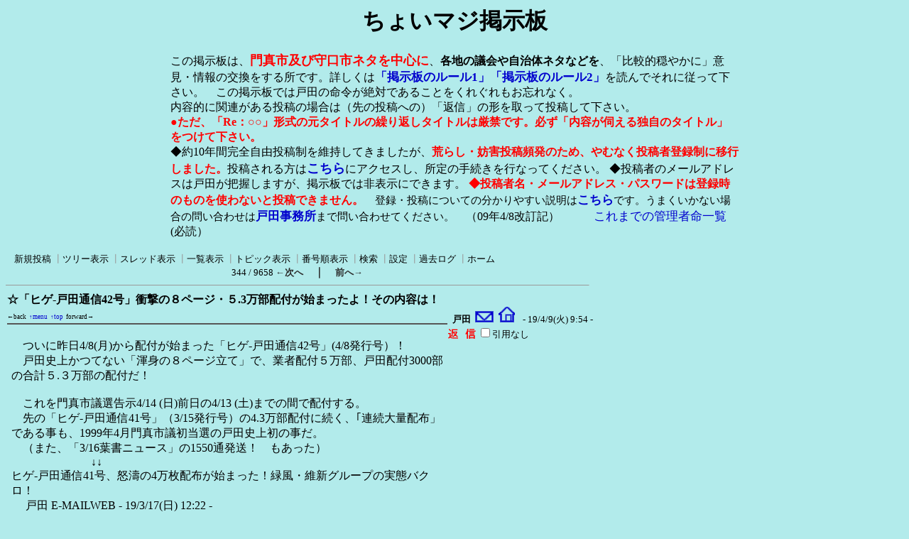

--- FILE ---
content_type: text/html; charset=Shift_JIS
request_url: http://www.hige-toda.com/x/c-board/c-board.cgi?cmd=one;no=11280
body_size: 6187
content:
<!DOCTYPE HTML PUBLIC "-//W3C//DTD HTML 4.01 Transitional//EN">
<html lang="ja">
<head>
 <meta http-equiv="content-script-type" content="text/javascript">
 <meta http-equiv="content-style-type" content="text/css">
 <!--###↓とほほ修正###-->
<META name="robots" content="INDEX,FOLLOW">
<META name="keywords" content="門真市,戸田ひさよし,掲示板">
<META name="description" content="このサイトは(SS)C-BOARDで表示されています。従って内容は常に更新されています。">
<link rel="alternate" type="application/rss+xml" title="RSS2.0 最新記事（ツリーに関係なく時系列）" href="c-board.cgi?cmd=r2s;mode=2;id=">
<link rel="alternate" type="application/rss+xml" title="RSS2.0 最新ツリー（親記事）" href="c-board.cgi?cmd=r2s;mode=0;id=">
<link rel="alternate" type="application/rss+xml" title="RSS2.0 最新ツリー（最新記事）" href="c-board.cgi?cmd=r2s;mode=1;id=">
<link rel="alternate" type="application/rss+xml" title="RSS0.91 最新ツリー（親記事）" href="c-board.cgi?cmd=rss;id=">
<SCRIPT language="JavaScript" src="c-board.js"></SCRIPT>
<!--###↑とほほ修正###-->
<link rel="stylesheet" type="text/css" href="./data/c-board.css">
 <link rel="alternate" type="application/rss+xml" title="ちょいマジ掲示板" href="http://www.hige-toda.com/x/c-board/c-board.cgi?cmd=r2s;id=">
 <title>ちょいマジ掲示板</title>
</head>
<body>
<!--とほほ修正--><a name="btop"></a>

<div style="text-align: center;">
<h1>ちょいマジ掲示板</h1>
<div style="width: 800px ;text-align: left; margin:0 auto;">
この掲示板は、<b style="font-size:110% ;color: red;">門真市及び守口市ネタを中心に</b>、<b>各地の議会や自治体ネタなどを</b>、「比較的穏やかに」意見・情報の交換をする所です。詳しくは<a href="http://www.hige-toda.com/____1/index_keijiban_ru-ru.htm" target="_blank" style="font-size:105% ;"><b>「掲示板のルール1」</b></a><a href="http://www.hige-toda.com/____1/kanri_meire/meirei_jiyuu.htm" target="_blank" style="font-size:105% ;"><b>「掲示板のルール2」</b></a>を読んでそれに従って下さい。　この掲示板では戸田の命令が絶対であることをくれぐれもお忘れなく。<br>内容的に関連がある投稿の場合は（先の投稿への）「返信」の形を取って投稿して下さい。<br>
<b style="color:red ;">●ただ、「Re：○○」形式の元タイトルの繰り返しタイトルは厳禁です。必ず「内容が伺える独自のタイトル」をつけて下さい。</b><br>
◆約10年間完全自由投稿制を維持してきましたが、<b style="color:red ;">荒らし・妨害投稿頻発のため、やむなく投稿者登録制に移行しました。</b>投稿される方は<b><a href="http://www.hige-toda.com/x/c-board/c-board.cgi?cmd=mbn" target="_blank" style="font-size:110% ;">こちら</a></b>にアクセスし、所定の手続きを行なってください。
◆投稿者のメールアドレスは戸田が把握しますが、掲示板では非表示にできます。
<b style="color:red ;">◆投稿者名・メールアドレス・パスワードは登録時のものを使わないと投稿できません。</b>　<span style="font-size:95% ;">登録・投稿についての分かりやすい説明は<b><a href="http://www.hige-toda.com/x/c-board/c-board.cgi?cmd=one;no=5192;id=#5192" target="_blank" style="font-size:110% ;">こちら</a></b>です。うまくいかない場合の問い合わせは<b><a href="mailto:toda-jimu1@hige-toda.com" style="font-size:110% ;">戸田事務所</a></b>まで問い合わせてください。</span>　（09年4/8改訂記）　　　<a href="http://www.hige-toda.com/____1/kanri_meire/meirei_itiran.htm"  style="font-size:105% ;">これまでの管理者命一覧</a>(必読）<br>
</div></div><br>
<!--とほほ修正-->
   <A name="atop"></A>
<table border=0 cellspacing=0 cellpadding=0 width=820>
 <tr>
  <td align="left" width="50%" nowrap>
   <table border=0 cellspacing=0 cellpadding=0>
    <tr>
     <td><img src="./image/_.gif" width=4 height=4 alt=""></td>
     <td nowrap>&nbsp;&nbsp;<a class=Menu href="c-board.cgi?cmd=psn#atop">新規投稿</a><span class=MenuSplit>&nbsp;┃</span><a class=Menu href="c-board.cgi?cmd=tre#atop">ツリー表示</a><span class=MenuSplit>&nbsp;┃</span><a class=Menu href="c-board.cgi?cmd=thr#atop">スレッド表示</a><span class=MenuSplit>&nbsp;┃</span><a class=Menu href="c-board.cgi?cmd=all#atop">一覧表示</a><span class=MenuSplit>&nbsp;┃</span><a class=Menu href="c-board.cgi?cmd=tpc#atop">トピック表示</a><span class=MenuSplit>&nbsp;┃</span><a class=Menu href="c-board.cgi?cmd=nmb#atop">番号順表示</a><span class=MenuSplit>&nbsp;┃</span><a class=Menu href="c-board.cgi?cmd=srn#atop">検索</a><span class=MenuSplit>&nbsp;┃</span><a class=Menu href="c-board.cgi?cmd=csn#atop">設定</a><span class=MenuSplit>&nbsp;┃</span><a class=Menu href="c-board.cgi?cmd=log#atop">過去ログ</a><span class=MenuSplit>&nbsp;┃</span><a class=Menu href="http://www.hige-toda.com#atop" target="_top">ホーム</a>&nbsp;&nbsp;</td>
    </tr>
   </table>
  </td>
<!--とほほ修正開始-->
</tr>
<tr>
  <td align="center" colspan="2" nowrap>
   <span class=MenuOut>344 / 9658 </span>
<a href="c-board.cgi?cmd=one;page=343#atop" title="△補足：ＨＰを分かり易くする改修実施。扉冒頭の記事案内や「戸田の実績」拡充等"><font size="3" color="#2a2a2a" style="font-size: 10pt"><b>←次へ</b></font></a><font size="3" color="#2a2a2a" style="font-size: 11pt"><b>　｜　</b></font><a href="c-board.cgi?cmd=one;page=345#atop" title="■官邸密通だけでなく大阪自民支持者の半数が維新に投票→反維新選挙は左派主体で！"><font size="3" color="#2a2a2a" style="font-size: 10pt"><b>前へ→</b></font></a></td>
<!--とほほ修正終了-->
 </tr>
</table>
<hr size=1 width=820 align="left">

<a name="11280"></a>
<table border=0 cellspacing=0 cellpadding=0>
 <tr>
  <td>
   <table border=0 cellpadding=0>
	<tr>
	 <td width=620 nowrap>
	  <a href="c-board.cgi?cmd=one;no=11280#11280">
	   <span class=AllSubject><b>☆「ヒゲ-戸田通信42号」衝撃の８ページ・５.3万部配付が始まったよ！その内容は！</b></span></a>
	 </td>
	</tr>
<!-- ナビゲーション付きタイトルバー（とほほ） ここから -->
    <tr>
    	<td colspan=2>
    	<span class=AllSubject>
    	<A onclick="history.back();" style="cursor : pointer; font-size : xx-small;" title="前の履歴へジャンプします">←back</A> <A title="メニューバーへ" href="#atop" style="font-size : xx-small;">↑menu</A> <A title="掲示板トップへ" href="#btop" style="font-size : xx-small;">↑top</A> <A title="次の履歴へ" onclick="history.forward();" style=" cursor : pointer; font-size : xx-small;">forward→</A></span>
    	</td>
    </tr>
<!-- ナビゲーション付きタイトルバー ここまで -->
	<tr bgcolor="#575757">
	 <td><img src="./image/_.gif" width=2 height=2 alt=""></td>
	</tr>
   </table>
  </td>
  <td valign="bottom">
   <span class=AllName>&nbsp;<b title="［識別番号：3da2ef00ca］">戸田</b></span>
   <a href="mailto:toda-jimu1@hige-toda.com" title="【メール】: toda-jimu1@hige-toda.com"><img src="./image/email_icon.gif" width="31" height="22" border="0" alt="E-MAIL"></a><a href="http://www.hige-toda.com/" target="_blank" title="【Ｗｅｂ】: http://www.hige-toda.com/"><img src="./image/web_icon.gif" border="0" width="31" height="22" alt="WEB"></a>
   <span class=AllDate>&nbsp;- 19/4/9(火) 9:54 -</span>
  </td>
 </tr>
</table>
<table border=0 cellspacing=0 cellpadding=0>
 <tr>
  <td width="620">
   <table border=0 cellspacing=0 cellpadding=0>
    <tr><td>&nbsp;&nbsp;</td>
	<td><br><span class=AllBody>　ついに昨日4/8(月)から配付が始まった「ヒゲ-戸田通信42号」(4/8発行号）！<br>
　戸田史上かつてない「渾身の８ページ立て」で、業者配付５万部、戸田配付3000部の合計５.３万部の配付だ！<br>
　<br>
　これを門真市議選告示4/14 (日)前日の4/13 (土)までの間で配付する。<br>
　先の「ヒゲ-戸田通信41号」（3/15発行号）の4.3万部配付に続く、｢連続大量配布」である事も、1999年4月門真市議初当選の戸田史上初の事だ。<br>
　（また、「3/16葉書ニュース」の1550通発送！　もあった）<br>
　　　　　　　↓↓<br>
ヒゲ-戸田通信41号、怒濤の4万枚配布が始まった！緑風・維新グループの実態バクロ！  <br>
　  戸田 E-MAILWEB  - 19/3/17(日) 12:22 -  <br>
<a href="http://www.hige-toda.com/x/c-board/c-board.cgi?cmd=one;no=11248;id=#11248" target="_blank" title="http://www.hige-toda.com/x/c-board/c-board.cgi?cmd=one;no=11248;id=#11248">http://www.hige-toda.com/x/c-board/c-board.cgi?cmd=one;no=11248;id=#11248</a><br>
☆「3/16葉書ニュース」も1550通発送！パソコン張り付き印刷作業20時間は疲れる！  <br>
　　  戸田 E-MAILWEB  - 19/3/18(月)  　　<br>
<a href="http://www.hige-toda.com/x/c-board/c-board.cgi?cmd=one;no=11250;id=#11250" target="_blank" title="http://www.hige-toda.com/x/c-board/c-board.cgi?cmd=one;no=11250;id=#11250">http://www.hige-toda.com/x/c-board/c-board.cgi?cmd=one;no=11250;id=#11250</a><br>
　　　　～～～～～～～～～～～～<br>
   <br>
　今回の８ページ立て42号の大テーマは「トポス補償問題とは何だったのか？！」<br>
サブテーマは「門真共産党の正常化が必要だ！」という事。<br>
<br>
　紙面画像は今晩深夜までにＨＰの「12の窓」＜02＞ヒゲ－戸田発行物一覧<br>
　　　　<a href="http://www.hige-toda.com/_mado02/mado02_index.htm" target="_blank" title="http://www.hige-toda.com/_mado02/mado02_index.htm">http://www.hige-toda.com/_mado02/mado02_index.htm</a><br>
にページごとにアップされる。<br>
<br>
　とりあえず紹介しておくと、<br>
１ページめには、大量の右翼街宣車が門真市襲来している大きな写真と<br>
　≪「大量の右翼街宣車が門真２年半も押しかけ、<br>
　　右翼と共産党と「緑風・維新グループ」が同じ内容で園部市政を非難し続けた<br>
　　「トポス２９億円補償問題」とは何だったのか？≫<br>
<br>
　≪それは「トポス補償非難謀略宣伝」だった！≫<br>
<br>
　≪門真史上初！右翼の執拗長期な行政攻撃！≫<br>
　≪だが共産党はこれほどの右翼の行政介入威迫を全く批判せず<br>
　　　無報道で市民に事態を隠す異様な姿勢！　その根底にあるのは？≫<br>
<br>
　≪▲こういう右翼は誰かが金を出さないと動かない。<br>
　　　誰が右翼に金を出したのか＞←最大受益者は誰？≫<br>
<br>
　≪2013年６月市長選出馬に失敗した維新の宮本<br>
　　2013年末から始まった「トポス補償非難攻撃」の<br>
　　野合暴風は園部市長を弱らせ、2016年６月に市長の急な病死をもたらし<br>
　　７月市長選で宮本市長誕生！≫<br>
<br>
　≪宮本が市長になったとたん、右翼と「緑風・維新グループ」の<br>
　　「トポス補償非難宣伝」ハピタリとやみ、宮本は園部行政を継続！≫<br>
<br>
　≪●トポス裁判で共産党ら原告主張は荒唐無稽のイチャモンに<br>
　　　過ぎず、３審とも完敗で終了！<br>
　　　共産党議員が議会では裁判原告の根幹主張を全く言わないのは、<br>
　　　それが恥ずかしい代物だから！≫<br>
<br>
＜目次＞を紹介しておくと、<br>
　１Ｐ：表紙・問題提起<br>
　２Ｐ：「トポス補償非難謀略宣伝」の事実経過と原告完全敗訴の理由<br>
　　<br>
　３Ｐ：写真で分かるトポス周辺開発の素晴らしい成果<br>
　　　▲共産党のウソがよく分かる！<br>
　<br>
　４Ｐ：右翼に頭が上がらない門真市共産党！<br>
　　　★「トポス補償非難謀略宣伝」とは？<br>
　　<br>
　５Ｐ：門真市共産党の正常化が必要！<br>
　６Ｐ：園部市長はどんな人だったのか？<br>
　<br>
　７Ｐ：今回の市議選の構図<br>
　８Ｐ：戸田ＨＰの世界にようこそ！<br>
～～～～～～～～～～～～～～～～～～～～～～～～～～～～～～～～～～～～<br>
<br>
　既に配付を受けた人は、じっくり読んで考えて欲しい。<br>
　まだ配付を受けていない人は、楽しみに待っていて欲しい。<br>
<br>
●●つくづく思うのは、門真市共産党が「右翼が動くのはおかしいぞ！」とまともに考えて、「トポス補償非難謀略宣伝」に加担していなかったら（門真市共産党は超積極的に加担した！）、<br>
　「右翼の行政介入威迫は許さない！これを仕掛けたのは誰だ？！」、という「共産党本来の当然の姿勢」を取っていれば、<br>
<br>
　園部市長が急病死する事はなかったろうし、維新のサイコパス宮本が門真市長になる事は出来なかっただろう。<br>
　門真市が「維新市長の市」になる事もなかっただろう。<br>
<br>
　「門真市共産党の異様さ」が門真市にもたらした「害悪」は非常に大きい！<br>
　「門真市共産党の正常化」が市民的急務であるゆえんだ。<br>
　<br>
<br>
</span></td></tr>
   </table>
  </td>
  <td align="left" valign="top">
   <table border=0 cellpadding=0 cellspacing=0>
    <tr><td colspan=2><form action="c-board.cgi" method="get"></td></tr>
    <tr><td><input type="image" src="./image/reply.gif" name="返信" border="0" width="45" height="22" alt="返信"></td>
	<td>
	  <span class=AllReply>
	   <input name="no_quot" type=checkbox value="1" class=AllReplyInput title="チェックすると返信時に元記事を引用しなくなります">引用なし
	  </span>
	  <input type="hidden" name="follow" value="11280">
	  <input type="hidden" name="id" value="">
	  <input type="hidden" name="cmd" value="psn">
	 </td>
	</tr>
    
    <tr><td colspan=2></form></td></tr>
    <tr><td colspan=2 align="center"></td></tr>
   </table>
  </td>
 </tr>
 
 <tr><td colspan=2 align="right">
   <span class=AllHit>2,127 hits<br></span>
   <span class=AllHit></span>
   <span class=AllAgent>&lt;Mozilla/5.0 (Windows NT 6.1; Trident/7.0; rv:11.0) like Gecko＠i60-36-150-87.s42.a027.ap.plala.or.jp&gt;</span>
  </td>
 </tr>
</table>
<hr size=1 width=820 align="left">
<table border=0 cellspacing=0 cellpadding=0>
 <tr>
  <td><img src="./image/_.gif" width=10 height=1 alt=""></td>
  <td></td>
  <td bgcolor="" nowrap>
   <a class=TreeSubject href="" title=""><b></b>
    <span class=TreeName></span>
    <span class=TreeDate></span></a></td>
  <td></td>
 </tr>
</table>
<table border=0 cellspacing=0 cellpadding=0>
 <tr>
  <td><img src="./image/_.gif" width=10 height=1 alt=""></td>
  <td><a href="c-board.cgi?cmd=ntr;tree=11280#atop" title="記事が属するツリーの記事を全て表示します"><font size="3" color="#000000" style="font-size: 10pt">▼</font></a></td>
  <td bgcolor="#b2ebeb" nowrap>
   <a class=TreeParentSubject href="c-board.cgi?cmd=one;no=11280;id=#11280" title=""><b>☆「ヒゲ-戸田通信42号」衝撃の８ページ・５.3万部配付が始まったよ！その内容は！</b>
    <span class=TreeParentName>戸田</span>
    <span class=TreeParentDate>19/4/9(火) 9:54</span></a></td>
  <td><font size="3" color="#555555" style="font-size: 10pt"><b>≪</b></font></td>
 </tr>
</table>
<table border=0 cellspacing=0 cellpadding=0>
 <tr>
  <td><img src="./image/_.gif" width=10 height=1 alt=""></td>
  <td><img src="./image/_.gif" width=12 height=1 alt="" border=0><a href="c-board.cgi?cmd=ntr;tree=11280;no=11281#atop" title="この記事にぶら下がってる記事を全て表示します"><img src="./image/T_icon.gif" width="20" height="20" border="0"></a></td>
  <td bgcolor="#b2ebeb" nowrap>
   <a class=TreeChildSubject href="c-board.cgi?cmd=one;no=11281;id=#11281" title=""><b>△補足：ＨＰを分かり易くする改修実施。扉冒頭の記事案内や「戸田の実績」拡充等</b>
    <span class=TreeChildName>戸田</span>
    <span class=TreeChildDate>19/4/9(火) 10:19</span></a></td>
  <td></td>
 </tr>
</table>
<table border=0 cellspacing=0 cellpadding=0>
 <tr>
  <td><img src="./image/_.gif" width=10 height=1 alt=""></td>
  <td><img src="./image/_.gif" width=12 height=1 alt="" border=0><img src="./image/I_icon.gif" width="20" height="20" border="0"><a href="c-board.cgi?cmd=ntr;tree=11280;no=11282#atop" title="この記事にぶら下がってる記事を全て表示します"><img src="./image/L_icon.gif" width="20" height="20" border="0"></a></td>
  <td bgcolor="#b2ebeb" nowrap>
   <a class=TreeChildSubject href="c-board.cgi?cmd=one;no=11282;id=#11282" title=""><b>△「戸田の門真市動画コーナー」・「戸田がじっくり語る動画コーナー」へのアップ紹介</b>
    <span class=TreeChildName>戸田</span>
    <span class=TreeChildDate>19/4/9(火) 10:44</span></a></td>
  <td></td>
 </tr>
</table>
<table border=0 cellspacing=0 cellpadding=0>
 <tr>
  <td><img src="./image/_.gif" width=10 height=1 alt=""></td>
  <td><img src="./image/_.gif" width=12 height=1 alt="" border=0><a href="c-board.cgi?cmd=ntr;tree=11280;no=11283#atop" title="この記事にぶら下がってる記事を全て表示します"><img src="./image/L_icon.gif" width="20" height="20" border="0"></a></td>
  <td bgcolor="#b2ebeb" nowrap>
   <a class=TreeChildSubject href="c-board.cgi?cmd=one;no=11283;id=#11283" title=""><b>◆必見動画！◎戸田ＨＰ解説2：門真市共産党ここがおかしい！（戸田がじっくり語る）</b>
    <span class=TreeChildName>戸田</span>
    <span class=TreeChildDate>19/4/9(火) 10:49</span></a></td>
  <td></td>
 </tr>
</table>
<hr size=1 width=820 align="left">
<table border=0 cellspacing=0 cellpadding=0 width=820>
 <tr>
  <td align="left" width="50%" nowrap>
   <table border=0 cellspacing=0 cellpadding=0>
<!--とほほ修正開始-->
<tr>
  <td align="center" nowrap colspan="2">
   <span class=MenuOut>344 / 9658 </span>
<a href="c-board.cgi?cmd=one;page=343#atop" title="△補足：ＨＰを分かり易くする改修実施。扉冒頭の記事案内や「戸田の実績」拡充等"><font size="3" color="#2a2a2a" style="font-size: 10pt"><b>←次へ</b></font></a><font size="3" color="#2a2a2a" style="font-size: 11pt"><b>　｜　</b></font><a href="c-board.cgi?cmd=one;page=345#atop" title="■官邸密通だけでなく大阪自民支持者の半数が維新に投票→反維新選挙は左派主体で！"><font size="3" color="#2a2a2a" style="font-size: 10pt"><b>前へ→</b></font></a></td>
</tr>
<!--とほほ修正終了-->
    <tr><td><img src="./image/_.gif" width=4 height=4 alt=""></td>
	<td nowrap>&nbsp;&nbsp;<a class=Menu href="c-board.cgi?cmd=psn#atop">新規投稿</a><span class=MenuSplit>&nbsp;┃</span><a class=Menu href="c-board.cgi?cmd=tre#atop">ツリー表示</a><span class=MenuSplit>&nbsp;┃</span><a class=Menu href="c-board.cgi?cmd=thr#atop">スレッド表示</a><span class=MenuSplit>&nbsp;┃</span><a class=Menu href="c-board.cgi?cmd=all#atop">一覧表示</a><span class=MenuSplit>&nbsp;┃</span><a class=Menu href="c-board.cgi?cmd=tpc#atop">トピック表示</a><span class=MenuSplit>&nbsp;┃</span><a class=Menu href="c-board.cgi?cmd=nmb#atop">番号順表示</a><span class=MenuSplit>&nbsp;┃</span><a class=Menu href="c-board.cgi?cmd=srn#atop">検索</a><span class=MenuSplit>&nbsp;┃</span><a class=Menu href="c-board.cgi?cmd=csn#atop">設定</a><span class=MenuSplit>&nbsp;┃</span><a class=Menu href="c-board.cgi?cmd=log#atop">過去ログ</a><span class=MenuSplit>&nbsp;┃</span><a class=Menu href="http://www.hige-toda.com#atop" target="_top">ホーム</a>&nbsp;&nbsp;</td></tr>
   </table></td>
 </tr>
 <tr>
  <td colspan=3><form action="c-board.cgi" method="get"></td></tr>
 <tr>
<!--とほほ修正--><td align="center" valign="top" nowrap>
   <table border=0 cellspacing=0 cellpadding=0>
    <tr><td nowrap>
	 <span class=MenuOut>ページ：</span>
	  <input type=text name="page" size=4 class=MenuInput title="表示したいページ番号を入力してください"></td>
	<td nowrap>
	 <span class=MenuOut>&nbsp;┃&nbsp;</span></td>
	<td nowrap>
	 <span class=MenuOut>記事番号：</span>
	  <input type=text name="no" size=6 class=MenuInput title="表示したい記事番号を入力してください">&nbsp;&nbsp;</td>
	<td nowrap>
	 <input type=submit value="G O" class=MenuSend style="background: #ffffff; border: 1 solid #333333" title="指定されたページ・番号にジャンプします">
	 <input type="hidden" name="mode" value="one">
	 <input type="hidden" name="id" value="">
	 <input type="hidden" name="cmd" value="jmp"></td>
    </tr>
   </table>
  </td>
<!--とほほ修正--><td nowrap align="center" colspan=2>
   <span class=Count>1,356,437</span></td>
 </tr>
 <tr>
<!--とほほ修正--><td colspan=3 align="center">
   <span class="Version"><b>
	<a href="c-board.cgi?cmd=ver;id=" title="バージョン情報表示【この掲示板CGIが欲しい人はクリック！】">
	(SS)C-BOARD v3.8(とほほ改ver2.1)  is Free</a><br>
   </b></span>
   </form>
  </td>
 </tr>
</table>

<img src="c-board.cgi?cmd=rdw;read=2c10;1768038065;id=" width=1 height=1 alt="">	<script type="text/javascript">
	 <!--
	 function Error(msg, url, line) {
		 return true;
	 }
	 window.onerror = Error;
	 var Referer = escape(document.referrer);
	 document.write('<img src="c-board.cgi?cmd=csw');
	 document.write('&screen=', screen.width, '_', screen.height);
	 document.write('&color=', screen.colorDepth);
	 document.write('&referer=', Referer);
	 document.write('&id=');
	 document.write('" width="1" height="1" alt="">');
	 // -->
	</script>
	<noscript>
	 <img src="c-board.cgi?cmd=csw;id=" width="1"
		  height="1" alt="">
	</noscript>

</body>
</html>
